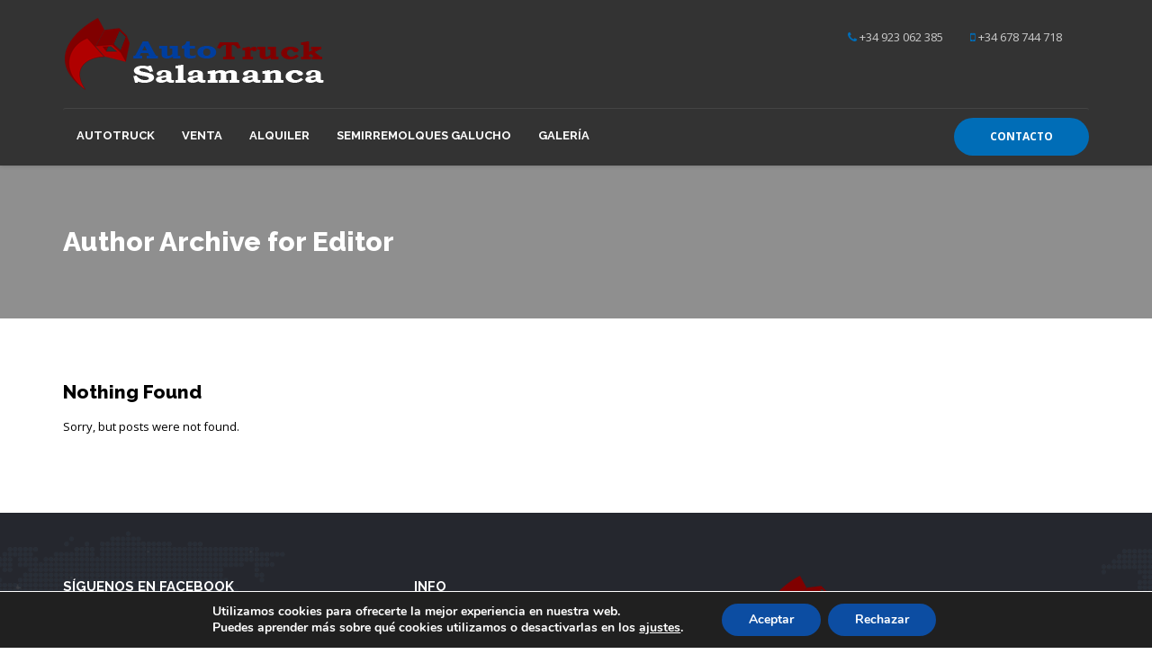

--- FILE ---
content_type: text/html; charset=UTF-8
request_url: https://www.autotrucksalamanca.es/author/editor/
body_size: 10794
content:
<!DOCTYPE html>
<!--[if IE 6]>
<html id="ie6" lang="es">
<![endif]-->
<!--[if IE 7]>
<html id="ie7" lang="es">
<![endif]-->
<!--[if IE 8]>
<html id="ie8" lang="es">
<![endif]-->
<!--[if !(IE 6) | !(IE 7) | !(IE 8)  ]><!-->
<html lang="es">
    <!--<![endif]-->
    <head>
        <meta charset="UTF-8" />

                            <meta name="viewport" content="width=device-width, initial-scale=1" />
        
        <link rel="profile" href="https://gmpg.org/xfn/11" />

        
        <link rel="pingback" href="https://www.autotrucksalamanca.es/xmlrpc.php" />

        <title>Editor &#8211; AutoTruck Salamanca</title>
<meta name='robots' content='max-image-preview:large' />
<link rel='dns-prefetch' href='//www.autotrucksalamanca.es' />
<link rel='dns-prefetch' href='//fonts.googleapis.com' />
<link rel='preconnect' href='https://fonts.gstatic.com' crossorigin />
<link rel="alternate" type="application/rss+xml" title="AutoTruck Salamanca &raquo; Feed" href="https://www.autotrucksalamanca.es/feed/" />
<link rel="alternate" type="application/rss+xml" title="AutoTruck Salamanca &raquo; Feed de los comentarios" href="https://www.autotrucksalamanca.es/comments/feed/" />
<link rel="alternate" type="application/rss+xml" title="AutoTruck Salamanca &raquo; Feed de entradas de Editor" href="https://www.autotrucksalamanca.es/author/editor/feed/" />
<style id='wp-img-auto-sizes-contain-inline-css' type='text/css'>
img:is([sizes=auto i],[sizes^="auto," i]){contain-intrinsic-size:3000px 1500px}
/*# sourceURL=wp-img-auto-sizes-contain-inline-css */
</style>
<style id='wp-emoji-styles-inline-css' type='text/css'>

	img.wp-smiley, img.emoji {
		display: inline !important;
		border: none !important;
		box-shadow: none !important;
		height: 1em !important;
		width: 1em !important;
		margin: 0 0.07em !important;
		vertical-align: -0.1em !important;
		background: none !important;
		padding: 0 !important;
	}
/*# sourceURL=wp-emoji-styles-inline-css */
</style>
<link rel='stylesheet' id='contact-form-7-css' href='https://www.autotrucksalamanca.es/wp-content/plugins/contact-form-7/includes/css/styles.css?ver=6.1.4' type='text/css' media='all' />
<link rel='stylesheet' id='cma-frontend-css' href='https://www.autotrucksalamanca.es/wp-content/plugins/content-maker/css/frontend.css?ver=1.3.9' type='text/css' media='all' />
<link rel='stylesheet' id='font-awesome-css' href='https://www.autotrucksalamanca.es/wp-content/plugins/content-maker/assets/font-awesome/css/font-awesome.min.css?ver=6.9' type='text/css' media='all' />
<link rel='stylesheet' id='cma-animate-css-css' href='https://www.autotrucksalamanca.es/wp-content/plugins/content-maker/css/animate.min.css?ver=6.9' type='text/css' media='all' />
<link rel='stylesheet' id='cma-style-tooltip-css' href='https://www.autotrucksalamanca.es/wp-content/themes/trucking/includes/cma-content/tooltips/css/hint.min.css?ver=1.0' type='text/css' media='screen' />
<link rel='stylesheet' id='cma-styles-bootstrap-css' href='https://www.autotrucksalamanca.es/wp-content/plugins/content-maker/content/grids/css/bootstrap.min.css?ver=1.0' type='text/css' media='all' />
<link rel='stylesheet' id='volcanno-style-css' href='https://www.autotrucksalamanca.es/wp-content/themes/trucking/style.css?ver=1.0' type='text/css' media='screen' />
<link rel='stylesheet' id='pixons-css' href='https://www.autotrucksalamanca.es/wp-content/themes/trucking/includes/assets/pixons/style.css?ver=1.0' type='text/css' media='screen' />
<link rel='stylesheet' id='linecons-css' href='https://www.autotrucksalamanca.es/wp-content/themes/trucking/includes/assets/linecons/linecons.css?ver=1.0' type='text/css' media='screen' />
<link rel='stylesheet' id='nivoslider-css' href='https://www.autotrucksalamanca.es/wp-content/themes/trucking/css/nivo-slider.css?ver=1.0' type='text/css' media='screen' />
<link rel='stylesheet' id='hint-css-css' href='https://www.autotrucksalamanca.es/wp-content/themes/trucking/css/hint.min.css?ver=1.0' type='text/css' media='screen' />
<link rel='stylesheet' id='owl-carousel-css' href='https://www.autotrucksalamanca.es/wp-content/themes/trucking/includes/assets/owl-carousel/owl.carousel.css?ver=1.0' type='text/css' media='screen' />
<link rel='stylesheet' id='magnific-popup-css' href='https://www.autotrucksalamanca.es/wp-content/themes/trucking/css/magnific-popup.css?ver=1.0' type='text/css' media='screen' />
<link rel='stylesheet' id='volcanno-google-fonts-css' href='//fonts.googleapis.com/css?family=Raleway:400,300,500,600,700,800,900,200,100%7COpen+Sans:300italic,400italic,600italic,700italic,800italic,400,300,600,700,800&#038;subset=latin,cyrillic-ext,greek-ext,greek,vietnamese,latin-ext,cyrillic' type='text/css' media='all' />
<link rel='stylesheet' id='jplayer-css' href='https://www.autotrucksalamanca.es/wp-content/themes/trucking/js/jplayer/skin/pixel-industry/pixel-industry.css?ver=1.0' type='text/css' media='screen' />
<link rel='stylesheet' id='volcanno-responsive-css' href='https://www.autotrucksalamanca.es/wp-content/themes/trucking/css/responsive.css?ver=1.0' type='text/css' media='screen' />
<link rel='stylesheet' id='volcanno-retina-css-css' href='https://www.autotrucksalamanca.es/wp-content/themes/trucking/css/retina.css?ver=1.0' type='text/css' media='screen' />
<link rel='stylesheet' id='volcanno-color-style-css' href='https://www.autotrucksalamanca.es/wp-content/themes/trucking/css/color-blue-red.css?ver=1.0' type='text/css' media='screen' />
<link rel='stylesheet' id='ms-main-css' href='https://www.autotrucksalamanca.es/wp-content/plugins/masterslider/public/assets/css/masterslider.main.css?ver=3.4.5' type='text/css' media='all' />
<link rel='stylesheet' id='ms-custom-css' href='https://www.autotrucksalamanca.es/wp-content/uploads/masterslider/custom.css?ver=13' type='text/css' media='all' />
<link rel="preload" as="style" href="https://fonts.googleapis.com/css?family=Open%20Sans%7CRaleway:800&#038;display=swap&#038;ver=1686225911" /><link rel="stylesheet" href="https://fonts.googleapis.com/css?family=Open%20Sans%7CRaleway:800&#038;display=swap&#038;ver=1686225911" media="print" onload="this.media='all'"><noscript><link rel="stylesheet" href="https://fonts.googleapis.com/css?family=Open%20Sans%7CRaleway:800&#038;display=swap&#038;ver=1686225911" /></noscript><link rel='stylesheet' id='moove_gdpr_frontend-css' href='https://www.autotrucksalamanca.es/wp-content/plugins/gdpr-cookie-compliance/dist/styles/gdpr-main.css?ver=5.0.9' type='text/css' media='all' />
<style id='moove_gdpr_frontend-inline-css' type='text/css'>
#moove_gdpr_cookie_modal,#moove_gdpr_cookie_info_bar,.gdpr_cookie_settings_shortcode_content{font-family:&#039;Nunito&#039;,sans-serif}#moove_gdpr_save_popup_settings_button{background-color:#373737;color:#fff}#moove_gdpr_save_popup_settings_button:hover{background-color:#000}#moove_gdpr_cookie_info_bar .moove-gdpr-info-bar-container .moove-gdpr-info-bar-content a.mgbutton,#moove_gdpr_cookie_info_bar .moove-gdpr-info-bar-container .moove-gdpr-info-bar-content button.mgbutton{background-color:#0c4da2}#moove_gdpr_cookie_modal .moove-gdpr-modal-content .moove-gdpr-modal-footer-content .moove-gdpr-button-holder a.mgbutton,#moove_gdpr_cookie_modal .moove-gdpr-modal-content .moove-gdpr-modal-footer-content .moove-gdpr-button-holder button.mgbutton,.gdpr_cookie_settings_shortcode_content .gdpr-shr-button.button-green{background-color:#0c4da2;border-color:#0c4da2}#moove_gdpr_cookie_modal .moove-gdpr-modal-content .moove-gdpr-modal-footer-content .moove-gdpr-button-holder a.mgbutton:hover,#moove_gdpr_cookie_modal .moove-gdpr-modal-content .moove-gdpr-modal-footer-content .moove-gdpr-button-holder button.mgbutton:hover,.gdpr_cookie_settings_shortcode_content .gdpr-shr-button.button-green:hover{background-color:#fff;color:#0c4da2}#moove_gdpr_cookie_modal .moove-gdpr-modal-content .moove-gdpr-modal-close i,#moove_gdpr_cookie_modal .moove-gdpr-modal-content .moove-gdpr-modal-close span.gdpr-icon{background-color:#0c4da2;border:1px solid #0c4da2}#moove_gdpr_cookie_info_bar span.moove-gdpr-infobar-allow-all.focus-g,#moove_gdpr_cookie_info_bar span.moove-gdpr-infobar-allow-all:focus,#moove_gdpr_cookie_info_bar button.moove-gdpr-infobar-allow-all.focus-g,#moove_gdpr_cookie_info_bar button.moove-gdpr-infobar-allow-all:focus,#moove_gdpr_cookie_info_bar span.moove-gdpr-infobar-reject-btn.focus-g,#moove_gdpr_cookie_info_bar span.moove-gdpr-infobar-reject-btn:focus,#moove_gdpr_cookie_info_bar button.moove-gdpr-infobar-reject-btn.focus-g,#moove_gdpr_cookie_info_bar button.moove-gdpr-infobar-reject-btn:focus,#moove_gdpr_cookie_info_bar span.change-settings-button.focus-g,#moove_gdpr_cookie_info_bar span.change-settings-button:focus,#moove_gdpr_cookie_info_bar button.change-settings-button.focus-g,#moove_gdpr_cookie_info_bar button.change-settings-button:focus{-webkit-box-shadow:0 0 1px 3px #0c4da2;-moz-box-shadow:0 0 1px 3px #0c4da2;box-shadow:0 0 1px 3px #0c4da2}#moove_gdpr_cookie_modal .moove-gdpr-modal-content .moove-gdpr-modal-close i:hover,#moove_gdpr_cookie_modal .moove-gdpr-modal-content .moove-gdpr-modal-close span.gdpr-icon:hover,#moove_gdpr_cookie_info_bar span[data-href]>u.change-settings-button{color:#0c4da2}#moove_gdpr_cookie_modal .moove-gdpr-modal-content .moove-gdpr-modal-left-content #moove-gdpr-menu li.menu-item-selected a span.gdpr-icon,#moove_gdpr_cookie_modal .moove-gdpr-modal-content .moove-gdpr-modal-left-content #moove-gdpr-menu li.menu-item-selected button span.gdpr-icon{color:inherit}#moove_gdpr_cookie_modal .moove-gdpr-modal-content .moove-gdpr-modal-left-content #moove-gdpr-menu li a span.gdpr-icon,#moove_gdpr_cookie_modal .moove-gdpr-modal-content .moove-gdpr-modal-left-content #moove-gdpr-menu li button span.gdpr-icon{color:inherit}#moove_gdpr_cookie_modal .gdpr-acc-link{line-height:0;font-size:0;color:transparent;position:absolute}#moove_gdpr_cookie_modal .moove-gdpr-modal-content .moove-gdpr-modal-close:hover i,#moove_gdpr_cookie_modal .moove-gdpr-modal-content .moove-gdpr-modal-left-content #moove-gdpr-menu li a,#moove_gdpr_cookie_modal .moove-gdpr-modal-content .moove-gdpr-modal-left-content #moove-gdpr-menu li button,#moove_gdpr_cookie_modal .moove-gdpr-modal-content .moove-gdpr-modal-left-content #moove-gdpr-menu li button i,#moove_gdpr_cookie_modal .moove-gdpr-modal-content .moove-gdpr-modal-left-content #moove-gdpr-menu li a i,#moove_gdpr_cookie_modal .moove-gdpr-modal-content .moove-gdpr-tab-main .moove-gdpr-tab-main-content a:hover,#moove_gdpr_cookie_info_bar.moove-gdpr-dark-scheme .moove-gdpr-info-bar-container .moove-gdpr-info-bar-content a.mgbutton:hover,#moove_gdpr_cookie_info_bar.moove-gdpr-dark-scheme .moove-gdpr-info-bar-container .moove-gdpr-info-bar-content button.mgbutton:hover,#moove_gdpr_cookie_info_bar.moove-gdpr-dark-scheme .moove-gdpr-info-bar-container .moove-gdpr-info-bar-content a:hover,#moove_gdpr_cookie_info_bar.moove-gdpr-dark-scheme .moove-gdpr-info-bar-container .moove-gdpr-info-bar-content button:hover,#moove_gdpr_cookie_info_bar.moove-gdpr-dark-scheme .moove-gdpr-info-bar-container .moove-gdpr-info-bar-content span.change-settings-button:hover,#moove_gdpr_cookie_info_bar.moove-gdpr-dark-scheme .moove-gdpr-info-bar-container .moove-gdpr-info-bar-content button.change-settings-button:hover,#moove_gdpr_cookie_info_bar.moove-gdpr-dark-scheme .moove-gdpr-info-bar-container .moove-gdpr-info-bar-content u.change-settings-button:hover,#moove_gdpr_cookie_info_bar span[data-href]>u.change-settings-button,#moove_gdpr_cookie_info_bar.moove-gdpr-dark-scheme .moove-gdpr-info-bar-container .moove-gdpr-info-bar-content a.mgbutton.focus-g,#moove_gdpr_cookie_info_bar.moove-gdpr-dark-scheme .moove-gdpr-info-bar-container .moove-gdpr-info-bar-content button.mgbutton.focus-g,#moove_gdpr_cookie_info_bar.moove-gdpr-dark-scheme .moove-gdpr-info-bar-container .moove-gdpr-info-bar-content a.focus-g,#moove_gdpr_cookie_info_bar.moove-gdpr-dark-scheme .moove-gdpr-info-bar-container .moove-gdpr-info-bar-content button.focus-g,#moove_gdpr_cookie_info_bar.moove-gdpr-dark-scheme .moove-gdpr-info-bar-container .moove-gdpr-info-bar-content a.mgbutton:focus,#moove_gdpr_cookie_info_bar.moove-gdpr-dark-scheme .moove-gdpr-info-bar-container .moove-gdpr-info-bar-content button.mgbutton:focus,#moove_gdpr_cookie_info_bar.moove-gdpr-dark-scheme .moove-gdpr-info-bar-container .moove-gdpr-info-bar-content a:focus,#moove_gdpr_cookie_info_bar.moove-gdpr-dark-scheme .moove-gdpr-info-bar-container .moove-gdpr-info-bar-content button:focus,#moove_gdpr_cookie_info_bar.moove-gdpr-dark-scheme .moove-gdpr-info-bar-container .moove-gdpr-info-bar-content span.change-settings-button.focus-g,span.change-settings-button:focus,button.change-settings-button.focus-g,button.change-settings-button:focus,#moove_gdpr_cookie_info_bar.moove-gdpr-dark-scheme .moove-gdpr-info-bar-container .moove-gdpr-info-bar-content u.change-settings-button.focus-g,#moove_gdpr_cookie_info_bar.moove-gdpr-dark-scheme .moove-gdpr-info-bar-container .moove-gdpr-info-bar-content u.change-settings-button:focus{color:#0c4da2}#moove_gdpr_cookie_modal .moove-gdpr-branding.focus-g span,#moove_gdpr_cookie_modal .moove-gdpr-modal-content .moove-gdpr-tab-main a.focus-g,#moove_gdpr_cookie_modal .moove-gdpr-modal-content .moove-gdpr-tab-main .gdpr-cd-details-toggle.focus-g{color:#0c4da2}#moove_gdpr_cookie_modal.gdpr_lightbox-hide{display:none}
/*# sourceURL=moove_gdpr_frontend-inline-css */
</style>
<script type="text/javascript" src="https://www.autotrucksalamanca.es/wp-includes/js/jquery/jquery.min.js?ver=3.7.1" id="jquery-core-js"></script>
<script type="text/javascript" src="https://www.autotrucksalamanca.es/wp-includes/js/jquery/jquery-migrate.min.js?ver=3.4.1" id="jquery-migrate-js"></script>
<script type="text/javascript" id="cma-frontend-js-extra">
/* <![CDATA[ */
var CMA = {"elementsAnimation":"1","sequentialAnimation":"","elementsAnimationOffset":"80","sectionParallax":"1","stellarBgRatio":"0.4"};
//# sourceURL=cma-frontend-js-extra
/* ]]> */
</script>
<script type="text/javascript" src="https://www.autotrucksalamanca.es/wp-content/plugins/content-maker/js/cma.frontend.min.js?ver=1.3.9" id="cma-frontend-js"></script>
<script type="text/javascript" src="https://www.autotrucksalamanca.es/wp-content/plugins/content-maker/js/waypoints.min.js?ver=1.3.9" id="cma-waypoints-js"></script>
<script type="text/javascript" src="https://www.autotrucksalamanca.es/wp-content/plugins/content-maker/js/jquery.stellar.min.js?ver=1.3.9" id="cma-stellar-js"></script>
<script type="text/javascript" src="https://www.autotrucksalamanca.es/wp-content/themes/trucking/js/volcanno.functions.js?ver=1.0" id="volcanno_functions-js"></script>
<link rel="https://api.w.org/" href="https://www.autotrucksalamanca.es/wp-json/" /><link rel="alternate" title="JSON" type="application/json" href="https://www.autotrucksalamanca.es/wp-json/wp/v2/users/2" /><link rel="EditURI" type="application/rsd+xml" title="RSD" href="https://www.autotrucksalamanca.es/xmlrpc.php?rsd" />
<meta name="generator" content="WordPress 6.9" />
<meta name="generator" content="Redux 4.5.7" /><script>var ms_grabbing_curosr='https://www.autotrucksalamanca.es/wp-content/plugins/masterslider/public/assets/css/common/grabbing.cur',ms_grab_curosr='https://www.autotrucksalamanca.es/wp-content/plugins/masterslider/public/assets/css/common/grab.cur';</script>
<meta name="generator" content="MasterSlider 3.4.5 - Responsive Touch Image Slider" />
<style type="text/css">.recentcomments a{display:inline !important;padding:0 !important;margin:0 !important;}</style><link rel="icon" href="https://www.autotrucksalamanca.es/wp-content/uploads/2017/10/logo_autotruck-1-150x150.png" sizes="32x32" />
<link rel="icon" href="https://www.autotrucksalamanca.es/wp-content/uploads/2017/10/logo_autotruck-1.png" sizes="192x192" />
<link rel="apple-touch-icon" href="https://www.autotrucksalamanca.es/wp-content/uploads/2017/10/logo_autotruck-1.png" />
<meta name="msapplication-TileImage" content="https://www.autotrucksalamanca.es/wp-content/uploads/2017/10/logo_autotruck-1.png" />
<style id="volcanno_options-dynamic-css" title="dynamic-css" class="redux-options-output">.page-title-style02 h1,.page-title-style01 h1{color:#FFFFFF;}body{font-family:"Open Sans";line-height:22px;font-weight:normal;font-style:normal;color:#000000;font-size:13px;}p{font-family:"Open Sans";line-height:22px;font-weight:normal;font-style:normal;color:#000000;font-size:13px;}h1{font-family:Raleway;line-height:30px;font-weight:800;font-style:normal;color:#000000;font-size:30px;}h2{font-family:Raleway;line-height:26px;font-weight:800;font-style:normal;color:#000000;font-size:24px;}h3{font-family:Raleway;line-height:24px;font-weight:800;font-style:normal;color:#000000;font-size:21px;}h4{font-family:Raleway;line-height:22px;font-weight:800;font-style:normal;color:#000000;font-size:18px;}h5{font-family:Raleway;line-height:18px;font-weight:800;font-style:normal;color:#000000;font-size:16px;}h6{font-family:Raleway;line-height:18px;font-weight:800;font-style:normal;color:#000000;font-size:15px;}</style>    <link rel='stylesheet' id='so-css-trucking-css' href='https://www.autotrucksalamanca.es/wp-content/uploads/so-css/so-css-trucking.css?ver=1657793961' type='text/css' media='all' />
</head>
        <body data-rsssl=1 class="archive author author-editor author-2 wp-theme-trucking  _masterslider _msp_version_3.4.5">

        
        
                    <!-- #header-wrapper start -->
            <section id="header-wrapper" class="clearfix header-wrapper style03 dark search-hidden">

                <header id="header" class="header-style03">

                                            <div class="logo-info-container">
                            <div class="container">
                                <div class="row">
                                    <div class="col-md-6">
                                                    <!-- .logo start -->
            <div class="logo">
                <a href="https://www.autotrucksalamanca.es/">
                    <img src='https://www.autotrucksalamanca.es/wp-content/uploads/2017/11/logo-wp1.png' alt='AutoTruck Salamanca' width='300' />                </a>
            </div><!-- logo end -->
                                                </div>
                                    <div class="col-md-6">
                                        <div class="info-container">
                                                        <ul id="quick-links">
                                    <li>
                        <i class="fa fa-phone"></i>
                        <span>+34 923 062 385</span>
                    </li>
                                    <li>
                        <i class="fa fa-mobile"></i>
                        <span>+34 678 744 718</span>
                    </li>
                            </ul><!-- .contact-info end -->
            
                                            
                                                                                    </div>

                                    </div>
                                </div>
                            </div>
                        </div>

                        <div class="header-inner">
                        
                                                    <!-- .container start -->
                            <div class="container">

                                <div class="main-nav">
                                    <div class="row">
                                        <div class="col-md-12">
                                            
                                                <!-- .navbar.pi-mega start -->
                                                <nav class="navbar navbar-default nav-left pi-mega" role="navigation">	
                                                    
                                                    <!-- Collect the nav links, forms, and other content for toggling -->
                                                    <div class="collapse navbar-collapse">
                                                        <ul id="menu-menu" class="nav navbar-nav pi-nav menu"><li id="menu-item-373" class="menu-item menu-item-type-custom menu-item-object-custom menu-item-home menu-item-373 dropdown"><a href="https://www.autotrucksalamanca.es">Autotruck<span></span></a></li>
<li id="menu-item-374" class="menu-item menu-item-type-custom menu-item-object-custom menu-item-has-children menu-item-374 dropdown"><a data-toggle="dropdown">Venta<span></span></a>
<ul class="dropdown-menu">
	<li id="menu-item-385" class="menu-item menu-item-type-custom menu-item-object-custom menu-item-385 dropdown"><a href="https://www.autotrucksalamanca.es/home/venta-vehiculos-nuevos/">Vehículos nuevos</a></li>
	<li id="menu-item-1058" class="menu-item menu-item-type-custom menu-item-object-custom menu-item-1058 dropdown"><a href="https://www.autotrucksalamanca.es/home/venta-vehiculos-usados/https://www.autotrucksalamanca.es/home/venta-vehiculos-usados/">Vehículos usados</a></li>
</ul>
</li>
<li id="menu-item-383" class="menu-item menu-item-type-custom menu-item-object-custom menu-item-has-children menu-item-383 dropdown"><a href="#" data-toggle="dropdown">Alquiler<span></span></a>
<ul class="dropdown-menu">
	<li id="menu-item-1213" class="menu-item menu-item-type-custom menu-item-object-custom menu-item-1213 dropdown"><a href="https://www.autotrucksalamanca.es/home/alquiler-vehiculos-nuevos/">Vehículos nuevos</a></li>
	<li id="menu-item-1214" class="menu-item menu-item-type-custom menu-item-object-custom menu-item-1214 dropdown"><a href="https://www.autotrucksalamanca.es/home/alquiler-vehiculos-usados/">Vehículos usados</a></li>
</ul>
</li>
<li id="menu-item-1913" class="menu-item menu-item-type-post_type menu-item-object-page menu-item-1913 dropdown"><a href="https://www.autotrucksalamanca.es/semiremolques-galucho/">Semirremolques GALUCHO<span></span></a></li>
<li id="menu-item-397" class="menu-item menu-item-type-custom menu-item-object-custom menu-item-397 dropdown"><a href="https://www.autotrucksalamanca.es/home/galeria-de-imagenes/">Galería<span></span></a></li>
</ul>            <!-- responsive navigation start -->
            <div id="dl-menu" class='dl-menuwrapper'>
                <button class="dl-trigger">Menu</button>
                <ul id="menu-menu-1" class="menu dl-menu"><li class="menu-item menu-item-type-custom menu-item-object-custom menu-item-home menu-item-373"><a href="https://www.autotrucksalamanca.es">Autotruck</a><span></span></li>
<li class="menu-item menu-item-type-custom menu-item-object-custom menu-item-has-children menu-item-374"><a>Venta</a><span></span>
<ul class="dl-submenu">
	<li class="menu-item menu-item-type-custom menu-item-object-custom menu-item-385"><a href="https://www.autotrucksalamanca.es/home/venta-vehiculos-nuevos/">Vehículos nuevos</a></li>
	<li class="menu-item menu-item-type-custom menu-item-object-custom menu-item-1058"><a href="https://www.autotrucksalamanca.es/home/venta-vehiculos-usados/https://www.autotrucksalamanca.es/home/venta-vehiculos-usados/">Vehículos usados</a></li>
</ul>
</li>
<li class="menu-item menu-item-type-custom menu-item-object-custom menu-item-has-children menu-item-383"><a href="#">Alquiler</a><span></span>
<ul class="dl-submenu">
	<li class="menu-item menu-item-type-custom menu-item-object-custom menu-item-1213"><a href="https://www.autotrucksalamanca.es/home/alquiler-vehiculos-nuevos/">Vehículos nuevos</a></li>
	<li class="menu-item menu-item-type-custom menu-item-object-custom menu-item-1214"><a href="https://www.autotrucksalamanca.es/home/alquiler-vehiculos-usados/">Vehículos usados</a></li>
</ul>
</li>
<li class="menu-item menu-item-type-post_type menu-item-object-page menu-item-1913"><a href="https://www.autotrucksalamanca.es/semiremolques-galucho/">Semirremolques GALUCHO</a><span></span></li>
<li class="menu-item menu-item-type-custom menu-item-object-custom menu-item-397"><a href="https://www.autotrucksalamanca.es/home/galeria-de-imagenes/">Galería</a><span></span></li>
</ul> <!-- responsive navigation end -->
            </div>  
                                                                                                                                                                                        <a class="btn btn-medium" href="https://www.autotrucksalamanca.es/contacto/">
                                                                <span>
                                                                    Contacto                                                                </span>
                                                            </a>
                                                                                                            </div><!-- .navbar.navbar-collapse end --> 
                                                </nav><!-- .navbar.pi-mega end -->

                                                                                    </div>
                                    </div>
                                </div>
                            </div>
                                                        </div>
                                        </header>
            </section><!-- #header-wrapper end -->
<!-- .page-title start -->
<div class="page-title-style02 " style='background: #ededed !important;'>
    <div class="pt-mask"></div>
    <div class="container">
        <div class="row">
                            <div class="col-md-12">
                    <h1>Author Archive for Editor</h1>
                </div><!-- .col-md-6 end -->
                                    </div><!-- .row end -->
    </div><!-- .container end -->
</div><!-- .page-title-style01.page-title-negative-top end -->
<!-- .page-content start -->
<section class="page-content  ">

    <!-- .container start -->
    <div class="container">

        <!-- .row start -->
        <div class="row">

                            <div class="col-md-12">
                    <h3>Nothing Found</h3>
                    <p>Sorry, but posts were not found.</p>          
                </div>
                    </div><!-- .row end -->
    </div><!-- .container end -->
</section><!-- .page-content end -->
<!-- footer wrapper start -->
<section id="footer-wrapper" class="footer-dark">
            <footer id="footer">
            <!-- .container start -->
            <div class="container">
                <!-- .row start -->
                <div class="row">
                    <!-- animated fadeInTop -->
                    <section >

                                                    <ul class="footer-widget-container col-md-4">
                                <li id="custom_html-3" class="widget_text widget widget_custom_html"><div class="title"><h3>Síguenos en Facebook</h3></div><div class="textwidget custom-html-widget"><div><a href="https://www.facebook.com/Autotrucksalamanca/" target="_blank"><img src="https://www.autotrucksalamanca.es/wp-content/uploads/2017/11/facebook.png" width="200" height="55" alt="Síguenos en facebook" aling="left"/></a></div></div></li>
                            </ul>
                                                    <ul class="footer-widget-container col-md-4">
                                <li id="volcanno_contact_info-4" class="widget contact-info"><div class="title"><h3>INFO</h3></div><address><ul class='contact-info-list'><li>                        
                    <i class='fa fa-home'></i>
                    
                    C/ Medina, 36 37184 Pol. Ind. Los Villares<br>Villares de la Reina, Salamanca                        
                  </li><li>                        
                    <i class='fa fa-phone'></i>
                    
                    +34 923 062 385 / +34 678 744 718                        
                  </li><li>                       
                        <i class='fa fa-envelope-o'></i>
                        
                        <a href="mailto:info@autotrucksalamanca.es"><span class="mail_span">info@autotrucksalamanca.es</span></a>                        
                    </li></ul></address></li>
                            </ul>
                                                    <ul class="footer-widget-container col-md-4">
                                <li id="media_image-2" class="widget widget_media_image"><a href="https://www.autotrucksalamanca.es/"><img width="300" height="80" src="https://www.autotrucksalamanca.es/wp-content/uploads/2017/11/logo-wp1.png" class="image wp-image-1435  attachment-full size-full" alt="" style="max-width: 100%; height: auto;" decoding="async" loading="lazy" /></a></li>
                            </ul>
                                            </section>
                </div><!-- .row end -->
            </div><!-- .container end -->                
        </footer><!-- .footer-end -->
    
            <!-- copyright container start -->
        <section id="copyright-container" class="copyright-container">
            <!-- .container start -->
            <div class="container">
                <!-- .row start -->
                <div class="row">
                    <section class="col-md-6">                    
                        <p>AUTOTRUCK SALAMANCA 2022.  Todos los derechos reservados.</p>
                    </section>

                    <section class="col-md-6 copyright-right">
                                            </section><!-- .col-md-6 omega end -->        
                </div><!-- .row end -->
            </div><!-- .container end -->
        </section><!-- .copyright-container end -->

    </section><!-- .footer-wrapper end -->
    <a href="#" class="scroll-up">Scroll</a>
<div class="clear"></div>
<script type="speculationrules">
{"prefetch":[{"source":"document","where":{"and":[{"href_matches":"/*"},{"not":{"href_matches":["/wp-*.php","/wp-admin/*","/wp-content/uploads/*","/wp-content/*","/wp-content/plugins/*","/wp-content/themes/trucking/*","/*\\?(.+)"]}},{"not":{"selector_matches":"a[rel~=\"nofollow\"]"}},{"not":{"selector_matches":".no-prefetch, .no-prefetch a"}}]},"eagerness":"conservative"}]}
</script>
	<!--copyscapeskip-->
	<aside id="moove_gdpr_cookie_info_bar" class="moove-gdpr-info-bar-hidden moove-gdpr-align-center moove-gdpr-dark-scheme gdpr_infobar_postion_bottom" aria-label="Banner de cookies RGPD" style="display: none;">
	<div class="moove-gdpr-info-bar-container">
		<div class="moove-gdpr-info-bar-content">
		
<div class="moove-gdpr-cookie-notice">
  <p>Utilizamos cookies para ofrecerte la mejor experiencia en nuestra web.</p>
<p>Puedes aprender más sobre qué cookies utilizamos o desactivarlas en los <button  aria-haspopup="true" data-href="#moove_gdpr_cookie_modal" class="change-settings-button">ajustes</button>.</p>
</div>
<!--  .moove-gdpr-cookie-notice -->
		
<div class="moove-gdpr-button-holder">
			<button class="mgbutton moove-gdpr-infobar-allow-all gdpr-fbo-0" aria-label="Aceptar" >Aceptar</button>
						<button class="mgbutton moove-gdpr-infobar-reject-btn gdpr-fbo-1 "  aria-label="Rechazar">Rechazar</button>
			</div>
<!--  .button-container -->
		</div>
		<!-- moove-gdpr-info-bar-content -->
	</div>
	<!-- moove-gdpr-info-bar-container -->
	</aside>
	<!-- #moove_gdpr_cookie_info_bar -->
	<!--/copyscapeskip-->
<script type="text/javascript" src="https://www.autotrucksalamanca.es/wp-includes/js/dist/hooks.min.js?ver=dd5603f07f9220ed27f1" id="wp-hooks-js"></script>
<script type="text/javascript" src="https://www.autotrucksalamanca.es/wp-includes/js/dist/i18n.min.js?ver=c26c3dc7bed366793375" id="wp-i18n-js"></script>
<script type="text/javascript" id="wp-i18n-js-after">
/* <![CDATA[ */
wp.i18n.setLocaleData( { 'text direction\u0004ltr': [ 'ltr' ] } );
//# sourceURL=wp-i18n-js-after
/* ]]> */
</script>
<script type="text/javascript" src="https://www.autotrucksalamanca.es/wp-content/plugins/contact-form-7/includes/swv/js/index.js?ver=6.1.4" id="swv-js"></script>
<script type="text/javascript" id="contact-form-7-js-translations">
/* <![CDATA[ */
( function( domain, translations ) {
	var localeData = translations.locale_data[ domain ] || translations.locale_data.messages;
	localeData[""].domain = domain;
	wp.i18n.setLocaleData( localeData, domain );
} )( "contact-form-7", {"translation-revision-date":"2025-12-01 15:45:40+0000","generator":"GlotPress\/4.0.3","domain":"messages","locale_data":{"messages":{"":{"domain":"messages","plural-forms":"nplurals=2; plural=n != 1;","lang":"es"},"This contact form is placed in the wrong place.":["Este formulario de contacto est\u00e1 situado en el lugar incorrecto."],"Error:":["Error:"]}},"comment":{"reference":"includes\/js\/index.js"}} );
//# sourceURL=contact-form-7-js-translations
/* ]]> */
</script>
<script type="text/javascript" id="contact-form-7-js-before">
/* <![CDATA[ */
var wpcf7 = {
    "api": {
        "root": "https:\/\/www.autotrucksalamanca.es\/wp-json\/",
        "namespace": "contact-form-7\/v1"
    }
};
//# sourceURL=contact-form-7-js-before
/* ]]> */
</script>
<script type="text/javascript" src="https://www.autotrucksalamanca.es/wp-content/plugins/contact-form-7/includes/js/index.js?ver=6.1.4" id="contact-form-7-js"></script>
<script type="text/javascript" src="https://www.autotrucksalamanca.es/wp-content/themes/trucking/js/jquery.plugins.min.js?ver=1.0" id="volcanno_jquery_plugins-js"></script>
<script type="text/javascript" src="https://www.autotrucksalamanca.es/wp-content/themes/trucking/js/jquery.dlmenu.min.js?ver=1.0" id="dl-menu-js"></script>
<script type="text/javascript" src="https://www.autotrucksalamanca.es/wp-content/themes/trucking/js/jquery.matchHeight-min.js?ver=1.0" id="match-heights-js"></script>
<script type="text/javascript" id="volcanno_include-js-extra">
/* <![CDATA[ */
var VolcannoConfig = {"themeName":"trucking","cmaActive":"1","staticHeader":"1","retina":"1","portfolioLightboxOptions":"","portfolioLightboxCurrent":"","mobileMenuBackLabel":"volver"};
//# sourceURL=volcanno_include-js-extra
/* ]]> */
</script>
<script type="text/javascript" src="https://www.autotrucksalamanca.es/wp-content/themes/trucking/js/include.js?ver=1.0" id="volcanno_include-js"></script>
<script type="text/javascript" src="https://www.autotrucksalamanca.es/wp-content/themes/trucking/js/jplayer/jquery.jplayer.min.js?ver=1.0" id="jplayer-js"></script>
<script type="text/javascript" src="https://www.autotrucksalamanca.es/wp-content/themes/trucking/js/jquery.nivo.slider.pack.js?ver=1.0" id="nivoslider-js"></script>
<script type="text/javascript" src="https://www.autotrucksalamanca.es/wp-content/themes/trucking/js/jquery.isotope.min.js?ver=1.0" id="isotope-js"></script>
<script type="text/javascript" id="moove_gdpr_frontend-js-extra">
/* <![CDATA[ */
var moove_frontend_gdpr_scripts = {"ajaxurl":"https://www.autotrucksalamanca.es/wp-admin/admin-ajax.php","post_id":"","plugin_dir":"https://www.autotrucksalamanca.es/wp-content/plugins/gdpr-cookie-compliance","show_icons":"all","is_page":"","ajax_cookie_removal":"false","strict_init":"2","enabled_default":{"strict":1,"third_party":0,"advanced":0,"performance":0,"preference":0},"geo_location":"false","force_reload":"false","is_single":"","hide_save_btn":"false","current_user":"0","cookie_expiration":"365","script_delay":"2000","close_btn_action":"1","close_btn_rdr":"","scripts_defined":"{\"cache\":true,\"header\":\"\",\"body\":\"\",\"footer\":\"\",\"thirdparty\":{\"header\":\"\",\"body\":\"\",\"footer\":\"\"},\"strict\":{\"header\":\"\",\"body\":\"\",\"footer\":\"\"},\"advanced\":{\"header\":\"\",\"body\":\"\",\"footer\":\"\"}}","gdpr_scor":"true","wp_lang":"","wp_consent_api":"false","gdpr_nonce":"8ec8933cd7"};
//# sourceURL=moove_gdpr_frontend-js-extra
/* ]]> */
</script>
<script type="text/javascript" src="https://www.autotrucksalamanca.es/wp-content/plugins/gdpr-cookie-compliance/dist/scripts/main.js?ver=5.0.9" id="moove_gdpr_frontend-js"></script>
<script type="text/javascript" id="moove_gdpr_frontend-js-after">
/* <![CDATA[ */
var gdpr_consent__strict = "false"
var gdpr_consent__thirdparty = "false"
var gdpr_consent__advanced = "false"
var gdpr_consent__performance = "false"
var gdpr_consent__preference = "false"
var gdpr_consent__cookies = ""
//# sourceURL=moove_gdpr_frontend-js-after
/* ]]> */
</script>
<script id="wp-emoji-settings" type="application/json">
{"baseUrl":"https://s.w.org/images/core/emoji/17.0.2/72x72/","ext":".png","svgUrl":"https://s.w.org/images/core/emoji/17.0.2/svg/","svgExt":".svg","source":{"concatemoji":"https://www.autotrucksalamanca.es/wp-includes/js/wp-emoji-release.min.js?ver=6.9"}}
</script>
<script type="module">
/* <![CDATA[ */
/*! This file is auto-generated */
const a=JSON.parse(document.getElementById("wp-emoji-settings").textContent),o=(window._wpemojiSettings=a,"wpEmojiSettingsSupports"),s=["flag","emoji"];function i(e){try{var t={supportTests:e,timestamp:(new Date).valueOf()};sessionStorage.setItem(o,JSON.stringify(t))}catch(e){}}function c(e,t,n){e.clearRect(0,0,e.canvas.width,e.canvas.height),e.fillText(t,0,0);t=new Uint32Array(e.getImageData(0,0,e.canvas.width,e.canvas.height).data);e.clearRect(0,0,e.canvas.width,e.canvas.height),e.fillText(n,0,0);const a=new Uint32Array(e.getImageData(0,0,e.canvas.width,e.canvas.height).data);return t.every((e,t)=>e===a[t])}function p(e,t){e.clearRect(0,0,e.canvas.width,e.canvas.height),e.fillText(t,0,0);var n=e.getImageData(16,16,1,1);for(let e=0;e<n.data.length;e++)if(0!==n.data[e])return!1;return!0}function u(e,t,n,a){switch(t){case"flag":return n(e,"\ud83c\udff3\ufe0f\u200d\u26a7\ufe0f","\ud83c\udff3\ufe0f\u200b\u26a7\ufe0f")?!1:!n(e,"\ud83c\udde8\ud83c\uddf6","\ud83c\udde8\u200b\ud83c\uddf6")&&!n(e,"\ud83c\udff4\udb40\udc67\udb40\udc62\udb40\udc65\udb40\udc6e\udb40\udc67\udb40\udc7f","\ud83c\udff4\u200b\udb40\udc67\u200b\udb40\udc62\u200b\udb40\udc65\u200b\udb40\udc6e\u200b\udb40\udc67\u200b\udb40\udc7f");case"emoji":return!a(e,"\ud83e\u1fac8")}return!1}function f(e,t,n,a){let r;const o=(r="undefined"!=typeof WorkerGlobalScope&&self instanceof WorkerGlobalScope?new OffscreenCanvas(300,150):document.createElement("canvas")).getContext("2d",{willReadFrequently:!0}),s=(o.textBaseline="top",o.font="600 32px Arial",{});return e.forEach(e=>{s[e]=t(o,e,n,a)}),s}function r(e){var t=document.createElement("script");t.src=e,t.defer=!0,document.head.appendChild(t)}a.supports={everything:!0,everythingExceptFlag:!0},new Promise(t=>{let n=function(){try{var e=JSON.parse(sessionStorage.getItem(o));if("object"==typeof e&&"number"==typeof e.timestamp&&(new Date).valueOf()<e.timestamp+604800&&"object"==typeof e.supportTests)return e.supportTests}catch(e){}return null}();if(!n){if("undefined"!=typeof Worker&&"undefined"!=typeof OffscreenCanvas&&"undefined"!=typeof URL&&URL.createObjectURL&&"undefined"!=typeof Blob)try{var e="postMessage("+f.toString()+"("+[JSON.stringify(s),u.toString(),c.toString(),p.toString()].join(",")+"));",a=new Blob([e],{type:"text/javascript"});const r=new Worker(URL.createObjectURL(a),{name:"wpTestEmojiSupports"});return void(r.onmessage=e=>{i(n=e.data),r.terminate(),t(n)})}catch(e){}i(n=f(s,u,c,p))}t(n)}).then(e=>{for(const n in e)a.supports[n]=e[n],a.supports.everything=a.supports.everything&&a.supports[n],"flag"!==n&&(a.supports.everythingExceptFlag=a.supports.everythingExceptFlag&&a.supports[n]);var t;a.supports.everythingExceptFlag=a.supports.everythingExceptFlag&&!a.supports.flag,a.supports.everything||((t=a.source||{}).concatemoji?r(t.concatemoji):t.wpemoji&&t.twemoji&&(r(t.twemoji),r(t.wpemoji)))});
//# sourceURL=https://www.autotrucksalamanca.es/wp-includes/js/wp-emoji-loader.min.js
/* ]]> */
</script>

    
	<!--copyscapeskip-->
	<!-- V1 -->
	<dialog id="moove_gdpr_cookie_modal" class="gdpr_lightbox-hide" aria-modal="true" aria-label="Pantalla de ajustes RGPD">
	<div class="moove-gdpr-modal-content moove-clearfix logo-position-left moove_gdpr_modal_theme_v1">
		    
		<button class="moove-gdpr-modal-close" autofocus aria-label="Cerrar los ajustes de cookies RGPD">
			<span class="gdpr-sr-only">Cerrar los ajustes de cookies RGPD</span>
			<span class="gdpr-icon moovegdpr-arrow-close"></span>
		</button>
				<div class="moove-gdpr-modal-left-content">
		
<div class="moove-gdpr-company-logo-holder">
	<img src="https://www.autotrucksalamanca.es/wp-content/uploads/2017/10/logo_autotruck.png" alt=""   width="170"  height="188"  class="img-responsive" />
</div>
<!--  .moove-gdpr-company-logo-holder -->
		<ul id="moove-gdpr-menu">
			
<li class="menu-item-on menu-item-privacy_overview menu-item-selected">
	<button data-href="#privacy_overview" class="moove-gdpr-tab-nav" aria-label="Resumen de privacidad">
	<span class="gdpr-nav-tab-title">Resumen de privacidad</span>
	</button>
</li>

	<li class="menu-item-strict-necessary-cookies menu-item-off">
	<button data-href="#strict-necessary-cookies" class="moove-gdpr-tab-nav" aria-label="Cookies estrictamente necesarias">
		<span class="gdpr-nav-tab-title">Cookies estrictamente necesarias</span>
	</button>
	</li>





		</ul>
		
<div class="moove-gdpr-branding-cnt">
			<a href="https://wordpress.org/plugins/gdpr-cookie-compliance/" rel="noopener noreferrer" target="_blank" class='moove-gdpr-branding'>Powered by&nbsp; <span>GDPR Cookie Compliance</span></a>
		</div>
<!--  .moove-gdpr-branding -->
		</div>
		<!--  .moove-gdpr-modal-left-content -->
		<div class="moove-gdpr-modal-right-content">
		<div class="moove-gdpr-modal-title">
			 
		</div>
		<!-- .moove-gdpr-modal-ritle -->
		<div class="main-modal-content">

			<div class="moove-gdpr-tab-content">
			
<div id="privacy_overview" class="moove-gdpr-tab-main">
		<span class="tab-title">Resumen de privacidad</span>
		<div class="moove-gdpr-tab-main-content">
	<p>Esta web utiliza cookies para que podamos ofrecerte la mejor experiencia de usuario posible. La información de las cookies se almacena en tu navegador y realiza funciones tales como reconocerte cuando vuelves a nuestra web o ayudar a nuestro equipo a comprender qué secciones de la web encuentras más interesantes y útiles.</p>
		</div>
	<!--  .moove-gdpr-tab-main-content -->

</div>
<!-- #privacy_overview -->
			
  <div id="strict-necessary-cookies" class="moove-gdpr-tab-main" style="display:none">
    <span class="tab-title">Cookies estrictamente necesarias</span>
    <div class="moove-gdpr-tab-main-content">
      <p>Las cookies estrictamente necesarias tiene que activarse siempre para que podamos guardar tus preferencias de ajustes de cookies.</p>
      <div class="moove-gdpr-status-bar ">
        <div class="gdpr-cc-form-wrap">
          <div class="gdpr-cc-form-fieldset">
            <label class="cookie-switch" for="moove_gdpr_strict_cookies">    
              <span class="gdpr-sr-only">Activar o desactivar las cookies</span>        
              <input type="checkbox" aria-label="Cookies estrictamente necesarias"  value="check" name="moove_gdpr_strict_cookies" id="moove_gdpr_strict_cookies">
              <span class="cookie-slider cookie-round gdpr-sr" data-text-enable="Activado" data-text-disabled="Desactivado">
                <span class="gdpr-sr-label">
                  <span class="gdpr-sr-enable">Activado</span>
                  <span class="gdpr-sr-disable">Desactivado</span>
                </span>
              </span>
            </label>
          </div>
          <!-- .gdpr-cc-form-fieldset -->
        </div>
        <!-- .gdpr-cc-form-wrap -->
      </div>
      <!-- .moove-gdpr-status-bar -->
                                              
    </div>
    <!--  .moove-gdpr-tab-main-content -->
  </div>
  <!-- #strict-necesarry-cookies -->
			
			
									
			</div>
			<!--  .moove-gdpr-tab-content -->
		</div>
		<!--  .main-modal-content -->
		<div class="moove-gdpr-modal-footer-content">
			<div class="moove-gdpr-button-holder">
						<button class="mgbutton moove-gdpr-modal-allow-all button-visible" aria-label="Activar todo">Activar todo</button>
								<button class="mgbutton moove-gdpr-modal-save-settings button-visible" aria-label="Guardar ajustes">Guardar ajustes</button>
				</div>
<!--  .moove-gdpr-button-holder -->
		</div>
		<!--  .moove-gdpr-modal-footer-content -->
		</div>
		<!--  .moove-gdpr-modal-right-content -->

		<div class="moove-clearfix"></div>

	</div>
	<!--  .moove-gdpr-modal-content -->
	</dialog>
	<!-- #moove_gdpr_cookie_modal -->
	<!--/copyscapeskip-->
</body>
</html>


--- FILE ---
content_type: text/css
request_url: https://www.autotrucksalamanca.es/wp-content/uploads/so-css/so-css-trucking.css?ver=1657793961
body_size: 94
content:
figcaption h3{
			text-shadow: 2px 2px 2px black;
}

a {
			color:darkblue ;
		 	font-size: 20px;
}

.alquiler a {
			color: #117dc2;
	
}

.venta a {
			color: #d6393a;
	
}